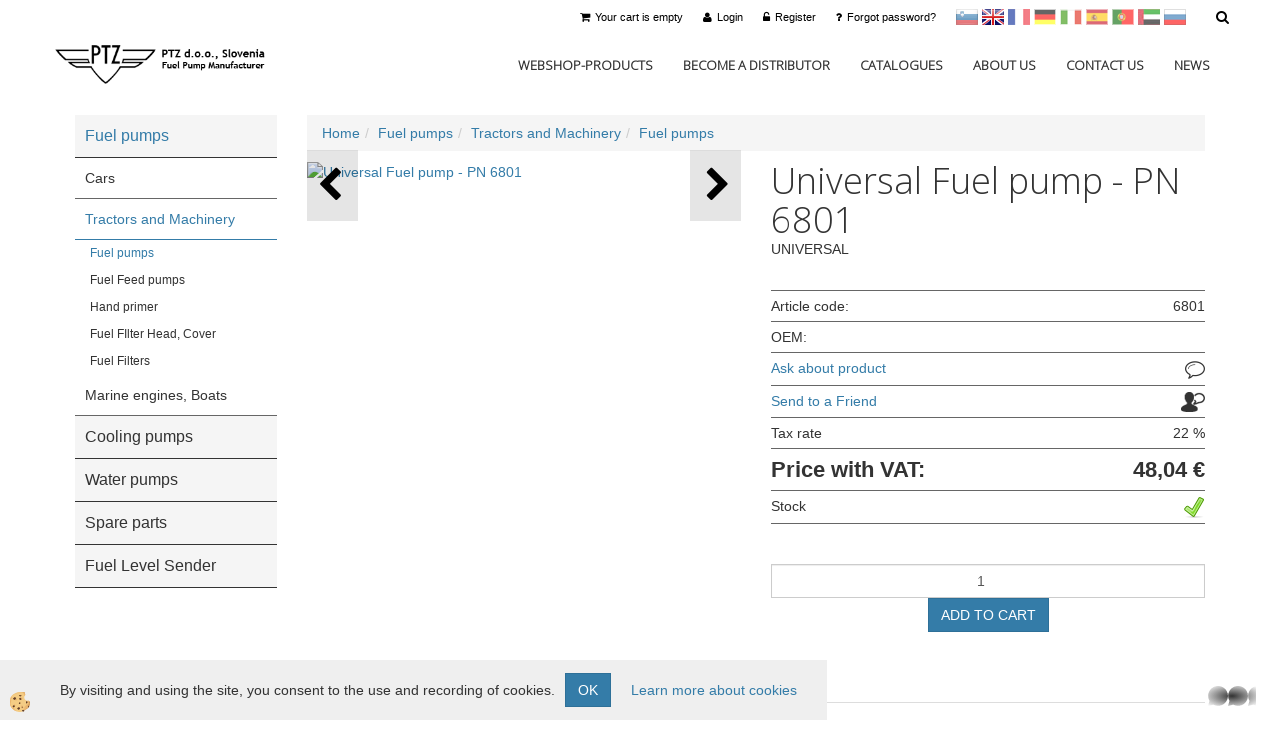

--- FILE ---
content_type: text/html
request_url: https://www.ptzfuelpump.com/fuel-pumps/electrical/tractors-machinery/pn-6801
body_size: 12488
content:
<!DOCTYPE html><html lang="en"><head><meta charset="utf-8"><title>Universal Fuel pump - PN 6801  - PTZ Online Store</title>
<meta name="description" content="Fuel pumps. Tractors and Machinery. Fuel pumps. Universal Fuel pump - PN 6801 . UNIVERSAL" />
<link rel="alternate" href="/sl/crpalke-goriva/elektricne/traktorji-in-stroji/pn-6801" hreflang="x-default" /><link rel="canonical" href="https://www.ptzfuelpump.com/fuel-pumps/electrical/tractors-machinery/pn-6801" />
<meta property="fb:app_id" content="855048921250159" />
<meta property="og:title" content="Universal Fuel pump - PN 6801" />
<meta property="og:image" content="https://www.ptzfuelpump.com/media/slikeIT/ni_slike.jpg" />
<meta property="og:type" content="product" />
<meta property="og:url" content="https://www.ptzfuelpump.com/fuel-pumps/electrical/tractors-machinery/pn-6801" />
<meta property="og:description" content="UNIVERSAL" />
<script type="text/javascript">document.addEventListener("DOMContentLoaded", function(event) {ExternalJSArtikelView(1940,13951,'en');});</script><meta name="viewport" content="width=device-width, initial-scale=1.0"><link rel="stylesheet" href="/skins/general.css"><link rel="stylesheet" href="/skins/body.css"><link rel="icon" href="/favicon.ico" /><script defer type="text/javascript" src="/js/all.js?5.702" onload="Initialize();"></script><script defer type="text/javascript" src="/js/js_swiper.js?5.702"></script><script defer type="text/javascript" src="/js/en/js_validation.js?5.702"></script><script defer type="text/javascript" src="/js/en/js_custom.js?5.702"></script><script type="text/javascript">
(function(w,d,s,l,i){w[l]=w[l]||[];w[l].push({'gtm.start': 
new Date().getTime(),event:'gtm.js'});var f=d.getElementsByTagName(s)[0], 
j=d.createElement(s),dl=l!='dataLayer'?'&l='+l:'';j.async=true;j.src=
'//www.googletagmanager.com/gtm.js?id='+i+dl;f.parentNode.insertBefore(j,f);
})(window,document,'script','dataLayer','GTM-NZTT85');
</script></head><body class="p-en  wsdetailart">
<noscript><iframe src="//www.googletagmanager.com/ns.html?id=GTM-NZTT85" height="0" width="0" style="display:none;visibility:hidden"></iframe></noscript><div id="boostpage"></div><div class="modal fade" id="elModal" tabindex="-1" role="dialog" aria-labelledby="elModal" aria-hidden="true"><div class="modal-dialog" id="elModalDialog"><div class="modal-content"><div class="modal-header" id="elModalHeaderId">vsebina glave</div><div class="modal-body" id="elModalBodyId">vsebina body</div><div class="modal-footer" id="elModalFooterId"></div></div></div></div><script></script><div id="fb-root"></div><script>console.log('Facebook social  = ok');window.fbAsyncInit = function() {
FB.init({appId      : '855048921250159',cookie     : true,  xfbml      : true,  version    : 'v6.0' });
};</script><section class="back_banner"><div class="back_banner_opacity"></div></section>
<div class="global_containter posebna">
        <div class="search" id="searchbox">
                <div class="container">
                    <div class="row">
                        <div class="searchbox"><form role="form" method="post" id="webshopsearchbox" action="/default.asp?mid=en&amp;pID=webshopsearch"><div class="input-group"><input class="form-control" type="text" name="txtsearchtext" id="txtsearchtext" value="" placeholder="Product Search"/><span class="input-group-btn"><button id="src_button" class="btn btn-default" type="submit"><i class="fa fa-search"></i><span>SEARCH</span></button></span></div></form></div>
                        <div class="closesearch"><a onclick="ToggleSearch();" id="showsearch"><i class="fa fa-times"></i></a></div>
                    </div>
                </div>
            </div>
            <section class="cart_container">
                <div class="container">
                    <div class="row">
                            <div class="ddsearch_icon"><a onclick="ToggleSearch();" id="showsearch"><i class="fa fa-search"></i></a></div>
                        <div class="cart_top"><div class="innerbox"><div class="carttop"> <div class="jeziki"><div class="lan_sl"><a href="/sl/crpalke-goriva/elektricne/traktorji-in-stroji/pn-6801">sl</a></div><div class="lan_a_en"><a href="/en">en</a></div><div class="lan_fr"><a href="/fr/les-pompe--lectriques/pn-6801">francoščina</a></div><div class="lan_hr"><a href="/hr">Hrvaščina</a></div><div class="lan_de"><a href="/de">Nemščina</a></div><div class="lan_it"><a href="/it">Italijanščina</a></div><div class="lan_es"><a href="/es">Španščina</a></div><div class="lan_pt"><a href="/pt">Portugal</a></div><div class="lan_ar"><a href="/ar">Arabščina</a></div><div class="lan_ru"><a href="/ru">Ruščina</a></div></div> <div class="kosaricaakcije"><div class="kosaricaakcije_prijavi"><a href="#" rel="nofollow" data-toggle="modal" data-target="#sheet" id="see"><i class="fa fa-user"></i><span>Login</span></a></div><div class="kosaricaakcije_registriraj"><a href="#" rel="nofollow" data-toggle="modal" data-target="#sheet2" id="see2"><i class="fa fa-unlock-alt"></i><span>Register</span></a></div><div class="kosaricaakcije_forgotpass"><a href="#" rel="nofollow" data-toggle="modal" data-target="#sheet3" id="see3"><i class="fa fa-question"></i><span>Forgot password?</span></a></div></div> <div class="stanjekosarice"><div id="cart_info"><div class="stanjekosarice_carticon"><a href="#" rel="nofollow" data-toggle="modal" data-target="#popupCart"><img src="/images/site/cart.png" alt="Vaša košarica" /></a></div><div class="stanjekosarice_stanje" id="sitecart_vasakosara"><a href="#" rel="nofollow" data-toggle="modal" data-target="#popupCart"><i class="fa fa-shopping-cart"></i><span>Your cart is empty</span></a></div></div></div> <div class="wishlist"></div> </div> <div class="modal fade" id="popupCart" tabindex="-1" role="dialog" aria-labelledby="popupCart" aria-hidden="true"><div class="modal-dialog">	<div class="modal-content">		<div class="modal-header"><button type="button" class="close" data-dismiss="modal" aria-hidden="true"><i class="fa fa-times"></i></button><div class="modal-title h4">Cart status</div></div>		<div class="modal-body">Your cart is empty</div>		<div class="modal-footer">			<button type="button" class="btn btn-default" data-dismiss="modal">Close cart</button>		</div>	</div></div></div> <div class="modal fade" id="sheet" tabindex="-1" role="dialog" aria-labelledby="sheet" aria-hidden="true">	<div class="modal-dialog">	 <div class="modal-content"> <form method="post" id="frmlogin" name="frmlogin" action="#">	  <div class="modal-header"><button type="button" class="close" data-dismiss="modal" aria-hidden="true"><i class="fa fa-times"></i></button><div  class="modal-title h4">Login to webshop</div></div> 	 <div class="modal-body">		  <div class="row loginmodal">			  <div class="carttop_inputs_medium"><div class="form-group"><input class="form-control" name="form_username" type="email" placeholder="Username:" /></div></div>		 		<div class="carttop_inputs_medium"><div class="form-group"><input class="form-control" name="form_password" type="password" placeholder="Password" /></div></div>			</div>		 </div>    <div class="modal-footer">			<button class="btn btn-primary" type="button" id="fbLogin">Facebook login</button><script>function statusChangeCallback(response) {console.log('statusChangeCallback');console.log(response);if (response.status === 'connected') {LoginInFBAPI();} else {console.log('Please log into this webpage.');}}function checkLoginState() {FB.getLoginStatus(function(response) { statusChangeCallback(response);});}function LoginInFBAPI() {console.log('Welcome!  Fetching your information.... ');FB.api('/me?fields=email,name,first_name,last_name', function(res){var name = res.name;var email = res.email;var first_name=res.first_name;var last_name=res.last_name;if (res.email!=''){setCookie('facebook-email', res.email, 1);}var fid = res.id;$.ajax({type: 'POST',url: '/ajax_fbreglogin.asp',async: false,data: {'name':name,'first_name':first_name, 'last_name':last_name,'email': email,'fid':fid},success: function(data){$('#fbLogin').hide();},complete: function() {window.location.reload();},error: function(xhr, textStatus, errorThrown) {console.log('ajax loading error...');return false;}});});}document.addEventListener('DOMContentLoaded', function(event){$('#fbLogin').on('click', function(){FB.getLoginStatus(function(response) { if (response.status === 'connected') {LoginInFBAPI();} else{FB.login(function(response) {LoginInFBAPI();}, {scope: 'public_profile,email'});}});});});</script>			<a href="#" rel="nofollow" data-toggle="modal" data-target="#sheet3" id="see3"><span>Forgot password?</span></a>     <button type="button" class="btn btn-default" data-dismiss="modal">Close</button>     <button type="submit" class="btn btn-primary">Login</button>    </div>	 </form>   </div>  </div> </div> <div class="modal fade" id="sheet2" tabindex="-1" role="dialog" aria-labelledby="sheet2" aria-hidden="true">	 <div class="modal-dialog">		<div class="modal-content">		 <div class="modal-header"><button type="button" class="close" data-dismiss="modal" aria-hidden="true"><i class="fa fa-times" ></i></button><div class="modal-title h4">Register</div>		<div class="modal-texttop"></div>		</div> 	 <div class="modal-body"><div id="skrijse"><ul class="nav nav-tabs">	<li class="active"><a href="#regfizicne" data-toggle="tab">REGISTER (individuals)</a></li>	<li><a href="#regpravne" data-toggle="tab">REGISTER (companies)</a></li></ul></div><div class="tab-content"> <div class="tab-pane active" id="regfizicne">		<form method="post" name="frmregfiz" id="frmregfiz" action="#">			<input type="hidden" name="partner" value="1" />			<input type="hidden" name="baza" value="gen060" />			<div class="row"><div class="carttop_maintitle"><p>Registration for individuals</p></div></div>			<div class="row loginmodal">				<div class="carttop_inputs_medium"><div class="form-group"><input class="form-control" autocomplete="email" type="text" name="form_email" value="" placeholder="Email:" /></div></div>				<div class="carttop_inputs_medium"><div class="form-group"><input class="form-control" autocomplete="email" type="text"  name="form_email2" value="" maxlength="50" placeholder="Repeat Email:" /></div></div>				<div class="carttop_inputs_medium"><div class="form-group"><input class="form-control" type="password" name="form_geslo"  maxlength="50" placeholder="Password:" /></div></div>				<div class="carttop_inputs_medium"><div class="form-group"><input class="form-control" type="password" name="form_geslo2" maxlength="50"  placeholder="Repeat password:" /></div></div>			</div>			<div class="row"><div class="carttop_maintitle"><p>Contact data</p></div></div>			<div class="row loginmodal">				<div class="carttop_inputs_xlarge"><div class="form-group" id="SelectCboxDrzFiz"></div></div>				<div class="carttop_inputs_medium"><div class="form-group"><input class="form-control" autocomplete="given-name" type="text" name="kime" value="" maxlength="50" placeholder="Name:" /></div></div>				<div class="carttop_inputs_medium"><div class="form-group"><input class="form-control" autocomplete="family-name" type="text" name="kpriimek" value="" maxlength="50" placeholder="Surname:" /></div></div>				<div class="carttop_inputs_large"><div class="form-group"><input class="form-control" autocomplete="street-address" type="text" name="knaslov" value="" maxlength="50" placeholder="Address:" /></div></div>				<div class="carttop_inputs_small"><div class="form-group"><input class="form-control" autocomplete="house-number" type="text" name="khs" value="" maxlength="10" placeholder="House no." /></div></div>				<div class="carttop_inputs_small"><div class="form-group"><input class="form-control" autocomplete="postal-code" onkeyup="FillPostName(this, $('#cboxRegFiz').val(),'kkrajfiz');" type="text"  name="kpostnast"  value="" placeholder="Zip code" /></div></div>				<div class="carttop_inputs_large"><div class="form-group"><input class="form-control" autocomplete="address-level2" type="text" name="kkraj" id="kkrajfiz" value="" maxlength="50" placeholder="ZIP Code / city:" /></div></div>				<div class="carttop_inputs_medium"><div class="form-group"><input class="form-control" autocomplete="tel" type="text" name="ktelefon" value="" maxlength="50" placeholder="Phone:"></div></div>				<div class="carttop_inputs_large"><div class="form-group"><input class="form-checkbox" type="checkbox" name="cboxGdprSpl"/>I agree with&nbsp;<a onclick="ShowModalPopup('/ajax_splosnipogoji.asp?mid=en','','elModal-lg OnTop');" title="terms">general terms and conditions</a></div></div>				<div class="carttop_inputs_large"><div class="form-group"><input class="form-checkbox" type="checkbox" name="cboxGdprSeg"/>I agree with the use of the data for the purpose of profiling / segmentation</div></div>			</div>   <div class="register_frmbtn"><div class="modal-textbottom"></div><button class="btn btn-primary" type="button" id="fbRegister">Facebook login</button><script>function statusChangeCallback(response) {console.log('statusChangeCallback');console.log(response);if (response.status === 'connected') {LoginInFBAPI();} else {console.log('Please log into this webpage.');}}function checkLoginState() {FB.getLoginStatus(function(response) { statusChangeCallback(response);});}function LoginInFBAPI() {console.log('Welcome!  Fetching your information.... ');FB.api('/me?fields=email,name,first_name,last_name', function(res){var name = res.name;var email = res.email;var first_name=res.first_name;var last_name=res.last_name;if (res.email!=''){setCookie('facebook-email', res.email, 1);}var fid = res.id;$.ajax({type: 'POST',url: '/ajax_fbreglogin.asp',async: false,data: {'name':name,'first_name':first_name, 'last_name':last_name,'email': email,'fid':fid},success: function(data){$('#fbRegister').hide();},complete: function() {window.location.reload();},error: function(xhr, textStatus, errorThrown) {console.log('ajax loading error...');return false;}});});}document.addEventListener('DOMContentLoaded', function(event){$('#fbRegister').on('click', function(){FB.getLoginStatus(function(response) { if (response.status === 'connected') {LoginInFBAPI();} else{FB.login(function(response) {LoginInFBAPI();}, {scope: 'public_profile,email'});}});});});</script>	<button type="button" class="btn btn-default" data-dismiss="modal">Close</button> <button type="submit" class="btn btn-primary">Register</button></div>		</form> </div><div class="tab-pane" id="regpravne">		<form name="frmregpra" id="frmregpra" method="post" action="#" novalidate="novalidate" >			<input type="hidden" name="partner" value="2" />			<input type="hidden" name="baza" value="gen060" />			<input type="hidden" id="taxvalid" name="taxvalid" value="false" />    		<div class="row"><div class="carttop_maintitle"><p>Registration for companies</p></div></div>			<div class="row loginmodal">    		<div class="carttop_inputs_medium"><div class="form-group"><input class="form-control" type="text" name="form_email" value="" maxlength="50" placeholder="Email:" /></div></div>    		<div class="carttop_inputs_medium"><div class="form-group"><input class="form-control" type="text" name="form_email2" value="" maxlength="50" placeholder="Repeat Email:" /></div></div>    		<div class="carttop_inputs_medium"><div class="form-group"><input class="form-control" type="password"  name="form_geslo" value="" maxlength="50" placeholder="Password:" /></div></div>    		<div class="carttop_inputs_medium"><div class="form-group"><input class="form-control" type="password"  name="form_geslo2" value="" maxlength="50" placeholder="Repeat password:" /></div></div>		</div>    		<div class="row"><div class="carttop_maintitle"><p>Company data</p></div></div>			<div class="row loginmodal"><div class="carttop_inputs_medium"><div class="form-group vatinput"><select id="vatnumberprefix" name="vatnumberprefix" class="vatpredpona"><option>AT</option><option>BE</option><option>BG</option><option>CY</option><option>CZ</option><option>DE</option><option>DK</option><option>EE</option><option>ES</option><option>FI</option><option>FR</option><option>GR</option><option>HR</option><option>HU</option><option>IE</option><option>IT</option><option>LT</option><option>LU</option><option>LV</option><option>MT</option><option>NL</option><option>PL</option><option>PT</option><option>RO</option><option>SE</option><option>SI</option><option>SK</option></select><input class="form-control" type="text" name="form_davcna" id="vatnumber" value="" maxlength="20" placeholder="VAT number:" /></div></div>				<div class="carttop_inputs_small"><div class="form-group"><button id="vatbuttoncheckerreg" type="button" onclick="CheckVatNumberReg('VALID','NOT VALID', 'True');" class="btn btn-default">Preveri</button></div></div>				<div class="carttop_inputs_small"><div class="form-group" id="tax_response"></div></div>    		<div class="carttop_inputs_large"><div class="form-group"><input class="form-control" type="text" name="form_podjetje" value="" maxlength="52" placeholder="Company name:" /></div></div>    		<div class="carttop_inputs_large"><div class="form-group"><input class="form-control" type="text" name="form_naslov" value="" maxlength="100" placeholder="Address:" /></div></div>				<div class="carttop_inputs_small"><div class="form-group"><input class="form-control" autocomplete="house-number" type="text" name="form_hs" value="" maxlength="10" placeholder="House no." /></div></div>    		<div class="carttop_inputs_small"><div class="form-group"><input class="form-control" type="text" name="form_postnast"  value="" placeholder="Zip code" /></div></div>			<div class="carttop_inputs_large"><div class="form-group"><input class="form-control" type="text" name="form_kraj" value="" maxlength="50" placeholder="ZIP Code / city:" /></div></div>		</div>    		<div class="row"><div class="carttop_maintitle"><p>Contact data</p></div></div>			<div class="row loginmodal">				<div class="carttop_inputs_xlarge"><div class="form-group" id="SelectCboxDrzPra"></div></div>				<div class="carttop_inputs_medium"><div class="form-group"><input class="form-control" type="text" name="kime" value="" maxlength="50" placeholder="Name:" /></div></div>				<div class="carttop_inputs_medium"><div class="form-group"><input class="form-control" type="text" name="kpriimek" value="" maxlength="50" placeholder="Surname:" /></div></div>				<div class="carttop_inputs_large"><div class="form-group"><input class="form-control" type="text" name="knaslov" value="" maxlength="50" placeholder="Address:" /></div></div>				<div class="carttop_inputs_small"><div class="form-group"><input class="form-control" autocomplete="house-number" type="text" name="khs" value="" maxlength="10" placeholder="House no." /></div></div>				<div class="carttop_inputs_small"><div class="form-group"><input class="form-control" type="text" onkeyup="FillPostName(this, $('#cboxRegPra').val(),'kkrajpra');" name="kpostnast" value="" placeholder="Zip code" /></div></div>				<div class="carttop_inputs_large"><div class="form-group"><input class="form-control" type="text" name="kkraj" id="kkrajpra" value="" maxlength="50" placeholder="ZIP Code / city:" /></div></div>				<div class="carttop_inputs_medium"><div class="form-group"><input class="form-control" type="text" name="ktelefon" value="" maxlength="50" placeholder="Phone:"></div></div>				<div class="carttop_inputs_large"><div class="form-group"><input class="form-checkbox" type="checkbox" name="cboxGdprSpl"/>I agree with&nbsp;<a onclick="ShowModalPopup('/ajax_splosnipogoji.asp?mid=en','','elModal-lg OnTop');" title="terms">general terms and conditions</a></div></div>				<div class="carttop_inputs_large"><div class="form-group"><input class="form-checkbox" type="checkbox" name="cboxGdprSeg"/>I agree with the use of the data for the purpose of profiling / segmentation</div></div>		</div>   <div class="register_frmbtn">	<button type="button" class="btn btn-default" data-dismiss="modal">Close</button> <button type="submit" class="btn btn-primary">Register</button></div>		</form></div></div></div></div></div></div><div class="modal fade" id="sheet3" tabindex="-1" role="dialog" aria-labelledby="sheet3" aria-hidden="true">		<form method="post" id="frmforgotpass" name="frmforgotpass">		<input type="hidden" name="tokenforgotpass" value="726892774"/>		<div class="modal-dialog">			<div class="modal-content">				<div class="modal-header"><button type="button" class="close" data-dismiss="modal" aria-hidden="true"><i class="fa fa-times"></i></button><div class="modal-title h4">Forgot password?</div></div> 			<div class="modal-body">						<div class="row loginmodal"><div class="carttop_inputs_xlarge"><div class="form-group"><input class="form-control" name="form_forgotemail" id="form_forgotemail" type="email" placeholder="Email:"></div></div></div>						<div class="divSuccess" id="divSuccess"></div>				</div>      <div class="modal-footer">        <button type="button" class="btn btn-default" data-dismiss="modal">Close</button>        <button type="submit" class="btn btn-primary">Send me new password</button>      </div>    </div>  </div>	</form></div><script type="text/javascript">document.addEventListener("DOMContentLoaded", function(event) { LoadDrzave('en');$('#sheet2').on('show.bs.modal', function (e){$('#frmregfiz').bootstrapValidator({message: 'Field required',feedbackIcons: {valid: 'fa fa-check', invalid: 'fa fa-times', validating: 'fa fa-refresh'},submitHandler: function(validator, form, submitButton) {RegisterUser(form, 'en', validator);},fields: { form_email: {validators: {notEmpty: {message: 'Field required'},emailAddress: {message: 'Please enter valid E-mail'},stringLength: { min: 0, message: 'A User with Email already exists'},}},form_email2: {validators: {notEmpty: {message: 'Field required'},identical:{field:'form_email',message:'Email addresses do not match'},stringLength: { min: 0, message: 'Email addresses do not match'},}},form_geslo: {validators: {notEmpty: {message: 'Field required'},stringLength: { min: 6,max: 30, message: 'field requires 6 characters'},}},form_geslo2: {validators: {notEmpty: {message: 'Field required'},identical:{field:'form_geslo',message:'Passwords do not match'},}},kime: {validators: {notEmpty: {message: 'Field required'},stringLength: { min: 2, max:50, message: 'field requires 2 characters'},}},kpriimek: {validators: {notEmpty: {message: 'Field required'},stringLength: { min: 3, max:50, message: 'field requires 5 characters'},}},ktelefon: {validators: {notEmpty: {message: 'Field required'},stringLength: { min: 9, max:20, message: 'field requires 9 characters'},}},knaslov: {validators: {notEmpty: {message: 'Field required'},stringLength: { min: 3, max:50, message: 'field requires 5 characters'},}},khs: {validators: {notEmpty: {message: 'Field required'},stringLength: { min: 1, max:10, message: 'field requires 5 characters'},}},kpostnast: {validators: {notEmpty: {message: 'Field required'},}},kkraj: {validators: {notEmpty: {message: 'Field required'},stringLength: { min: 2, max:50, message: 'field requires 2 characters'},}},cboxGdprSpl: {validators: {notEmpty: {message: 'Field required'},}},}});});$('#sheet2').on('show.bs.modal', function (e){$('#frmregpra').bootstrapValidator({message: 'Field required',feedbackIcons: {valid: 'fa fa-check', invalid: 'fa fa-times', validating: 'fa fa-refresh'},submitHandler: function(validator, form, submitButton) {RegisterUser(form, 'en', validator);},fields: { form_email: {validators: {notEmpty: {message: 'Field required'},emailAddress: {message: 'Please enter valid E-mail'},stringLength: { min: 0, message: 'A User with Email already exists'},}},form_email2: {validators: {identical:{field:'form_email', message:'Please enter valid E-mail'},stringLength: { min: 0, message: 'Email addresses do not match'},}},form_geslo: {validators: {notEmpty: {message: 'Field required'},stringLength: { min: 6,max: 30, message: 'field requires 6 characters'},}},form_geslo2: {validators: {notEmpty: {message: 'Field required'},identical:{field:'form_geslo',message:'Passwords do not match'},}},form_davcna: {validators: {notEmpty: {message: 'Field required'},}},form_ddvDa: {validators: {notEmpty: {message: 'Field required'},}},form_podjetje: {validators: {notEmpty: {message: 'Field required'},stringLength: { min: 4, max:50, message: 'field requires 5 characters'},}},form_naslov: {validators: {notEmpty: {message: 'Field required'},stringLength: { min: 4, max:50, message: 'field requires 5 characters'},}},form_hs: {validators: {notEmpty: {message: 'Field required'},stringLength: { min: 1, max:10, message: 'field requires 5 characters'},}},form_postnast: {validators: {notEmpty: {message: 'Field required'},}},form_kraj: {validators: {notEmpty: {message: 'Field required'},stringLength: { min: 2, max:50, message: 'field requires 2 characters'},}},kime: {validators: {notEmpty: {message: 'Field required'},stringLength: { min: 2, max:50, message: 'field requires 2 characters'},}},kpriimek: {validators: {notEmpty: {message: 'Field required'},stringLength: { min: 2, max:50, message: 'field requires 2 characters'},}},ktelefon: {validators: {notEmpty: {message: 'Field required'},stringLength: { min: 9, max:20, message: 'field requires 9 characters'},}},knaslov: {validators: {notEmpty: {message: 'Field required'},stringLength: { min: 3, max:50, message: 'field requires 5 characters'},}},khs: {validators: {notEmpty: {message: 'Field required'},stringLength: { min: 1, max:10, message: 'field requires 5 characters'},}},kpostnast: {validators: {notEmpty: {message: 'Field required'},}},kkraj: {validators: {notEmpty: {message: 'Field required'},stringLength: { min: 2, max:50, message: 'field requires 2 characters'},}},cboxGdprSpl: {validators: {notEmpty: {message: 'Field required'},}},}});});$('#sheet3').on('show.bs.modal', function (e){$('#frmforgotpass').bootstrapValidator({message: 'Field required',feedbackIcons: {valid: 'fa fa-unlock', invalid: 'fa fa-times', validating: 'fa fa-refresh'},submitHandler: function(validator, form, submitButton) {ForgetPassword(form, validator);},
fields: { form_forgotemail: {validators: {notEmpty: {message: 'Field required'},emailAddress: {message: 'Please enter valid E-mail'},stringLength: { min: 0, message: 'A user with email address does not exist'},}},}});});$('#sheet').on('show.bs.modal', function (e){$('#frmlogin').bootstrapValidator({live: 'disabled',message: 'Field required',feedbackIcons: {valid: 'fa fa-unlock', invalid: 'fa fa-times', validating: 'fa fa-refresh'},submitHandler: function(validator, form, submitButton) {LoginAuth(form, validator);},fields: { form_username: { validators: {notEmpty: {message: 'Field required'},stringLength: {min: 4,message: 'Field required'},}},form_password: {validators: {notEmpty: {message: 'Field required'},stringLength: {min: 1,message: 'Password is not correct'},}}}});}); });</script> <script>document.addEventListener('DOMContentLoaded', function(event){
(function(d, s, id) {
var js, fjs = d.getElementsByTagName(s)[0];if (d.getElementById(id)) return;js = d.createElement(s); js.id = id;js.src = "//connect.facebook.net/en_US/sdk.js";fjs.parentNode.insertBefore(js, fjs);}(document, 'script', 'facebook-jssdk'));
});</script></div></div>
                    </div>
                </div>
            </section>
            <header>
                <div class="container">
                    <div class="row">
                        <div class="logo"><div class="innerbox"><a href="/en" ><img src="/images/site/en/logo.png" alt="PTZ Fuel Pumps" title="PTZ Fuel Pumps" /></a></div></div>
                        <nav><div class="navbar-collapse collapse"><ul class="nav navbar-nav"><li id="xxwebshop1" class=""><a  href="/en/web-shop">WebShop-Products</a></li><li id="xxdistributor" class=""><a  href="/en/distributors">Become a Distributor</a></li><li id="xxcatalogues" class=""><a  href="/en/catalogues">Catalogues</a></li><li id="xxhomepage1" class=""><a  href="/en/about-us">About us</a></li><li id="xxcontactus" class=""><a  href="/en/contact">Contact us</a></li><li id="xxnews" class=""><a  href="/en/news">News</a></li><script type="text/javascript">document.addEventListener("DOMContentLoaded", function(event) { });</script></ul></div></nav>
                    </div>
                </div>
            </header>
            <div class="mobile_cart_container visible-xs">
    <div class="container">
        <div class="row">
            <div class="mobilecartbox">
                <div class="mobile_cart_menushop"><a onclick="ToggleMenu();" id="showLeft"><i class="fa fa-angle-right"></i> Filter products</a></div>
                <div class="mobile_cart_menu"><a data-toggle="collapse" data-target=".navbar-collapse"><i class="fa fa-bars"></i> Menu</a></div>
                <div class="mobile_cart_cart"><a data-toggle="modal" data-target="#popupCart"><i class="fa fa-shopping-cart"></i> Cart</a></div>
            </div>
        </div>
    </div>
</div>
<section class="mainbanner"></section>
<section class="maincontent">
    <div class="container">
    	<div class="row">
            <div class="maincontentbox">
                    <div class="innerbox">
                        <div class="row">
                            <div class="mainleft" id="LeftMenu">
                                <div class="closeleftmenu"><div class="row"><a onclick="ToggleMenu();"><i class="fa fa-arrow-circle-left"></i> Close</a></div></div>
                                <div class="seknavi"></div>
                                <div><div class="naviit_menu"><div id="navi_it" class="navi_it arrowlistmenu"><ul><li name="navi3942" id="navi3942" class="submenu"><a href="#"><span>Fuel pumps</span></a><ul><li name="navi3813" id="navi3813" class="sekundarna"><a href="/en/fuel-pumps/mechanical/cars">Cars</a><ul><li name="navi3814" style="display:none;" id="navi3814"  class="terciarna"><a href=" /default.asp?mid=en&pid=modul_it&wid=3814">Cars</a></li></ul></li><li name="navi3815" id="navi3815" class="submenu2 sekundarna"><a href="/en/fuel-pumps/mechanical/tractors-machinery">Tractors and Machinery</a><ul><li name="navi3816" id="navi3816"  class="terciarna"><a href=" /en/fuel-pumps/mechanical/tractors-machinery/fuel-pumps">Fuel pumps</a></li><li name="navi3829" id="navi3829"  class="terciarna"><a href=" /en/fuel-pumps/mechanical/tractors-machinery/fuel-feed-pumps">Fuel Feed pumps</a></li><li name="navi3830" id="navi3830"  class="terciarna"><a href=" /en/fuel-pumps/mechanical/tractors-machinery/hand-primer">Hand primer</a></li><li name="navi3831" id="navi3831"  class="terciarna"><a href=" /en/fuel-pumps/mechanical/tractors-machinery/filter-cover">Fuel FIlter Head, Cover</a></li><li name="navi3840" id="navi3840"  class="terciarna"><a href=" /en/fuel-pumps/mechanical/tractors-machinery/fuel-filters">Fuel Filters</a></li></ul></li><li name="navi3853" id="navi3853" class="sekundarna"><a href="/en/fuel-pumps/mechanical/marine-engines-boats">Marine engines, Boats</a><ul><li name="navi3854" style="display:none;" id="navi3854"  class="terciarna"><a href=" /default.asp?mid=en&pid=modul_it&wid=3854">Marine engines, Boats</a></li></ul></li></ul></li></ul><ul><li name="navi3938" id="navi3938"><a href="/en/cooling-pumps"><span>Cooling pumps</span></a><ul><li style="display:none;" name="navi3939" id="navi3939" class="sekundarna"><a href="/default.asp?mid=en&pid=modul_it&wid=3939"></a><ul><li name="navi3940" style="display:none;" id="navi3940"  class="terciarna"><a href=" /default.asp?mid=en&pid=modul_it&wid=3940"></a></li></ul></li></ul></li></ul><ul><li name="navi3832" id="navi3832"><a href="/en/water-pumps"><span>Water pumps</span></a><ul><li style="display:none;" name="navi3833" id="navi3833" class="sekundarna"><a href="/waterpumps">Water pumps</a><ul><li name="navi3834" style="display:none;" id="navi3834"  class="terciarna"><a href=" /default.asp?mid=en&pid=modul_it&wid=3834">Water pumps</a></li></ul></li></ul></li></ul><ul><li name="navi3817" id="navi3817"><a href="/en/spare-parts"><span>Spare parts</span></a><ul><li style="display:none;" name="navi3838" id="navi3838" class="sekundarna"><a href="/default.asp?mid=en&pid=modul_it&wid=3838">Spare parts</a><ul><li name="navi3839" style="display:none;" id="navi3839"  class="terciarna"><a href=" /default.asp?mid=en&pid=modul_it&wid=3839">Spare parts</a></li></ul></li></ul></li></ul><ul><li name="navi3935" id="navi3935"><a href="/en/fuel-level-senders"><span>Fuel Level Sender</span></a><ul><li style="display:none;" name="navi3936" id="navi3936" class="sekundarna"><a href="/default.asp?mid=en&pid=modul_it&wid=3936">Fuel Level Sender</a><ul><li name="navi3937" style="display:none;" id="navi3937"  class="terciarna"><a href=" /default.asp?mid=en&pid=modul_it&wid=3937">Fuel Level Sender</a></li></ul></li></ul></li></ul></div></div><script type="text/javascript">document.addEventListener('DOMContentLoaded', function(event) {var parentTag = $('li[name="navi3816"]').parent();$('li[name="navi3816"]').addClass('active open');if (parentTag.get(0)!=null){while(parentTag.get(0).tagName!='DIV'){if (parentTag.get(0).tagName=='LI'){parentTag.addClass('active open');}parentTag = parentTag.parent();}}});</script></div>
                                <div class="leftbox2"></div>
                                <div class="leftbox3"></div>
                            </div>	
                            <div class="mainright"><div class="innerbox" id="mainajax"><ol class="breadcrumb"><li><a href="/en">Home</a></li><li><a href="/en/fuel-pumps">Fuel pumps</a></li><li><a href="/en/fuel-pumps/mechanical/tractors-machinery">Tractors and Machinery</a></li><li><a href="/en/fuel-pumps/mechanical/tractors-machinery/fuel-pumps">Fuel pumps</a></li></ol><div class="detail_izdelka row"><div class="detail_topleft"><div class="innerbox"><div id="primarnaslika"><div class="da-swiper-top"><div class="swiper-container" id="swajp-obj-artslika"><div class="swiper-wrapper"><div class="swiper-slide" id="swajp-artslika-1"><div class="detail_slika"><a title="Universal Fuel pump - PN 6801 "><img src="/media/SlikeIT/ni_slike.jpg" alt="Universal Fuel pump - PN 6801 " /></a></div></div></div></div><div class="swiper-button-next" id="swajp-next-artslika"></div><div class="swiper-button-prev" id="swajp-prev-artslika"></div></div><div class="swiper-thumbs"><div class="swiper-container" id="swajp-pag-artslika"><div class="swiper-wrapper"></div></div></div>	<script type="text/javascript">document.addEventListener('DOMContentLoaded', function(event){ var oThumbsSlider = new Swiper('#swajp-pag-artslika', {spaceBetween:10, slidesPerView: 4, watchSlidesVisibility: true, watchSlidesProgress:true}); var galleryTop = new Swiper('#swajp-obj-artslika', {spaceBetween: 10, loop:true, navigation:{nextEl: '#swajp-next-artslika', prevEl: '#swajp-prev-artslika'}, thumbs: {swiper: oThumbsSlider}});galleryTop.on('click', function () {ShowModalPopup('/ajax_getArtikelPict.asp?mid=en&ArtikelID=1940&OpcijaID=13951&realindex=' + galleryTop.realIndex + '','','modal-lg');	});});</script></div></div></div><div class="detail_topright"><div class="innerbox"><div class="detail_naziv"><h1>Universal Fuel pump - PN 6801 </h1></div><div class="detail_kropis">UNIVERSAL</div><div class="detail_social"><div class="detail_facebook"><script>document.addEventListener("DOMContentLoaded", function(event) { window.fbAsyncInit = function() {
FB.init({appId      : '855048921250159',cookie     : true,  xfbml      : true,  version    : 'v2.10' });
};
});</script><div class="fb-like" data-href="https://www.ptzfuelpump.com/fuel-pumps/electrical/tractors-machinery/pn-6801" data-layout="button_count" data-show-faces="false" data-send="false"></div><div class="fb-share-button" data-href="https://www.ptzfuelpump.com/fuel-pumps/electrical/tractors-machinery/pn-6801" data-layout="button_count"></div></div></div><div class="detail_sifra" id="divSifraID"><div class="detail_sifra_opis">Article code:</div><div class="detail_sifra_value">6801</div></div><div class="detail_sifra" id="divOEMID"><div class="detail_sifra_opis">OEM:</div><div class="detail_sifra_value"></div></div><div id="opt_askabout"><div id="vprasanje_poslano" class="detail_sifra"><div class="detail_vprasanje_opis"><a href="javascript:VprasajPoIzdelku(1940,13951,'en');">Ask about product</a></div><div class="detail_vprasanje_value"><img onclick="VprasajPoIzdelku(1940,13951,'en');" src="/images/site/vprasanje.png" alt="Ask about product"/></div></div><div id="idVprasanje"></div></div><div id="opt_posljiprijatelju"><div id="prijatelj_poslano" class="detail_sifra"><div class="detail_vprasanje_opis"><a href="javascript:Send2Friend(1940,13951,'en');">Send to a Friend</a></div><div class="detail_vprasanje_value"><img onclick="Send2Friend(1940,13951,'en');" src="/images/site/posljiprijatelju.png" alt="Send to a Friend"/></div></div><div id="idPosljiPrijatelju"></div></div><div class="detail_popust"><div class="detail_popust_opis">Tax rate</div><div class="detail_popust_value">22 %</div></div><div class="detail_cena"><div class="detail_cena_opis">Price with VAT:</div><div class="detail_cena_value">48,04&nbsp;€</div></div><div class="detail_cena" id="cenawithoptionals"></div><div class="cadetailbox cd13951"></div><script>document.addEventListener("DOMContentLoaded", function(event) { TillMidnight('13951', 5, 'en'); });</script><input type="hidden" id="seloptionid" value="13951"/><div id="divZalogaID" class="detail_zaloga"><div class="detail_zaloga_opis">Stock</div><div class="detail_zaloga_value"><img src="/images/site/zaloga-da.png" alt="Na zalogi" /></div></div><div id="divDobavaID" class="detail_sifra"></div><div id="divDostavaID" class="ddelivery"></div><div id="divLeanPay" class="lp-cutprice"></div><div id="detail_btnkosarica0"><div class="detail_btnkosarica"><div class="detail_kolicina"><input onkeypress="return isNumberKey(event);" min="0" pattern="\d*" maxlength="3" type="number" class="form-control" name="kolicina13951" id="kolicina13951" value="1"></div><a href="#" id="gumb_v_kosarico" class="btn btn-primary" onclick="Add2MyCartO(1940,13951,'en',726892774);">ADD TO CART</a><script type="text/javascript">document.addEventListener("DOMContentLoaded", function(event) {$('#gumb_v_kosarico').on('click', function() 
{ 
ga('send', 'event', 'button', 'click', 'AddToCart');
});
});</script></div></div><div id="divSeznamZelja" class="detail_sz"></div></div></div><div class="detail_bottom"><div class="innerbox"><div class="podrobno_podrobniopis"><p>UNIVERSAL&nbsp; fuel pump</p></div><div class="zavihki"><ul class="nav nav-tabs" role="tablist"></ul><div class="tab-content"></div></div></div></div></div></div></div>
                        </div>
                    </div>
                </div>
            </div>
    	</div>
    </section></div>

<footer>
	<div class="container">
    	<div class="row">
            <div class="foot_top"><div class="innerbox"></div></div>
            <div class="foot1"><div class="innerbox"></div></div>
            <div class="foot2"><div class="innerbox"><div class="row"><div class="primaryfoot"><div class="innerbox"><ul><li><a href="/en/web-shop">WebShop-Products</a></li><li><a href="/en/distributors">Become a Distributor</a></li><li><a href="/en/products">About products</a></li><li><a href="/en/catalogues">Catalogues</a></li><li><a href="/en/about-us">About us</a></li><li><a href="/en/terms-and-conditions">Terms and conditions</a></li><li><a href="/en/contact">Contact us</a></li><li><a href="/en/faq">FAQ</a></li><li><a href="/en/machinery">Machinery Fleet</a></li><li><a href="/en/about-us/sigurno-st-doo">Our Partnership with SIGURNO-ST D.O.O.</a></li></ul></div></div></div><div class="row"><div class="elsocial"><div class="innerbox"><div class="eltwit"><a href="https://twitter.com/share" class="twitter-share-button" data-dnt="true"></a></div><div class="elface"><div class="fb-like" data-href="https://www.facebook.com/FuelPumpsPTZ/" data-send="false" data-layout="button_count" data-show-faces="false"></div></div><div class="ellinked"></div></div></div></div></div></div>
            <div class="foot3"><div class="innerbox"><div class="row"><div class="footpodatki"><div class="innerbox">PTZ d.o.o., Podhosta 12A 8350 Dolenjske Toplice <b>T:</b> 07 33 46 525, <b>F:</b> 07 33 46 521 <b>E:</b> <a href="mailto:eshop@ptz.si">eshop@ptz.si</a></div></div></div></div></div>
            <div class="foot4"><div class="innerbox"><p><img alt="PTZ Fuel pumps Logo" src="/media/vsebine/logo-bel.png" /></p>
</div></div>
	    </div>
    </div>
</footer>
<div class="footauthors">
	<div class="container">
    	<div class="row">
            <div class="innerbox">
                <div class="element1"><a href="http://www.element.si" title="Izdelava spletne trgovine" target="_blank">Izdelava spletne trgovine</a></div>
                <div class="element2"><a href="http://www.elshop.si" title="Izdelava spletne trgovine" target="_blank"><img src="/images/site/elshop.png" title="Izdelava spletne trgovine" alt="Izdelava spletne trgovine"></a></div>
                
                
                
            </div>
	    </div>
</div>
</div>



<div class="cookiespane" id="cookiespane"><div class="cookies_fade" onclick="ToggleCookies();"></div><div class="cookies_content"><div class="closecookies"><a onclick="ToggleCookies();"><i class="fa fa-close"></i></a></div><div class="cookierules"><div class="cookierule">Cookie - Analitics</div><div class="cookieonoff"><label class="switch"><input id="cc_anali" onchange="ChangeCookieSetting(this);" type="checkbox"><span class="slider round"></span></label></div><div class="cookierulelong">They are used to record the website's obscurity analysis and provide us with data to provide a better user experience.</div></div><div class="cookierules"><div class="cookierule">Cookie - social</div><div class="cookieonoff"><label class="switch"><input id="cc_social" onchange="ChangeCookieSetting(this);" type="checkbox"><span class="slider round"></span></label></div><div class="cookierulelong">Cookies required for plug-ins for sharing content from social media sites.</div></div><div class="cookierules"><div class="cookierule">Cookie - chat</div><div class="cookieonoff"><label class="switch"><input id="cc_chat" onchange="ChangeCookieSetting(this);" type="checkbox"><span class="slider round"></span></label></div><div class="cookierulelong">Cookies allow you to sign up, contact and communicate through the communication plug-in on the page.</div></div><div class="cookierules"><div class="cookierule">Cookie - marketing</div><div class="cookieonoff"><label class="switch"><input id="cc_adwords" onchange="ChangeCookieSetting(this);" type="checkbox"><span class="slider round"></span></label></div><div class="cookierulelong">They target targeted advertising based on past user's activity on other sites.</div></div><div><a onclick="ToggleCookies();ShowModalPopup('/ajax_cookieLaw.asp?mid=en','','elModal-lg OnTop');" title="Cookies">What are cookies?</a></div><div class="closecookiesbig"><a onclick="ToggleCookies();"><i class="fa fa-close"></i></a></div><div class="confirmcookiesall"><a class="btn btn-primary" onclick="AcceptAllCookies();ToggleCookies();">Accept all</a></div></div><div class="showcookies"><a onclick="ToggleCookies();"></a></div><div class="showcookiesbar" id="showcookiesbar">By visiting and using the site, you consent to the use and recording of cookies.<a class="btn btn-primary" href="javascript:AcceptAllCookies();">OK</a> <a href="javascript:$('#showcookiesbar').hide('slow');ToggleCookies();">Learn more about cookies</a></div></div><script>function getCookie(cname) {var name = cname + "=";var decodedCookie = decodeURIComponent(document.cookie);var ca = decodedCookie.split(';');for(var i = 0; i <ca.length; i++) {var c = ca[i];while (c.charAt(0) == ' ') {c = c.substring(1);} if (c.indexOf(name) == 0) {return c.substring(name.length, c.length);}}return "";}if (getCookie('cc_anali')=='true'){document.getElementById('cc_anali').checked = true;}else{document.getElementById('cc_anali').checked = false;}if (getCookie('cc_social')=='true'){document.getElementById('cc_social').checked = true;}else{document.getElementById('cc_social').checked = false;}if (getCookie('cc_chat')=='true'){document.getElementById('cc_chat').checked = true;}else{document.getElementById('cc_chat').checked = false;}if (getCookie('cc_adwords')=='true'){document.getElementById('cc_adwords').checked = true;}else{document.getElementById('cc_adwords').checked = false;}if (getCookie('cc_adwords')=='' && getCookie('cc_anali')=='' && getCookie('cc_social')=='' && getCookie('cc_chat')==''){document.addEventListener("DOMContentLoaded", function(event) {});}function AcceptAllCookies(){$('#cc_adwords').prop('checked', true);$('#cc_anali').prop('checked', true);$('#cc_social').prop('checked', true);$('#cc_chat').prop('checked', true);ChangeCookieSetting(document.getElementById('cc_adwords'));ChangeCookieSetting(document.getElementById('cc_chat'));ChangeCookieSetting(document.getElementById('cc_anali'));ChangeCookieSetting(document.getElementById('cc_social'));$('#showcookiesbar').hide('slow');}function ChangeCookieSetting(obj){var oDur=1;if ($('#' + obj.id).prop('checked')==true){oDur=30;if (obj.id=='cc_anali'){gtag('consent','update', {'analytics_storage':'granted'});}if (obj.id=='cc_chat'){gtag('consent','update', {'functionality_storage':'granted'});}if (obj.id=='cc_adwords'){gtag('consent','update', {'ad_personalization':'granted','ad_storage':'granted','ad_user_data':'granted','personalization_storage':'granted'});}}else{if (obj.id=='cc_anali'){gtag('consent','update', {'analytics_storage':'denied'});}if (obj.id=='cc_chat'){gtag('consent','update', {'functionality_storage':'denied'});}if (obj.id=='cc_adwords'){gtag('consent','update', {'ad_personalization':'denied','ad_storage':'denied','ad_user_data':'denied','personalization_storage':'denied'});}}setCookie(obj.id, $('#' + obj.id).prop('checked'),oDur);}</script><script>(function(i,s,o,g,r,a,m){i['GoogleAnalyticsObject']=r;i[r]=i[r]||function(){
 (i[r].q=i[r].q||[]).push(arguments)},i[r].l=1*new Date();a=s.createElement(o),
 m=s.getElementsByTagName(o)[0];a.async=1;a.src=g;m.parentNode.insertBefore(a,m) 
 })(window,document,'script','//www.google-analytics.com/analytics.js','ga');
function getCookie(cname) 
{ var name = cname + "="; var ca = document.cookie.split(';'); for(var i=0; i<ca.length; i++) { var c = ca[i]; while (c.charAt(0)==' ') c = c.substring(1); if (c.indexOf(name) == 0) return c.substring(name.length, c.length); }
return '';}
function Initialize(){}</script><noscript><img height="1" width="1" alt="" style="display:none" src="https://www.facebook.com/tr?id=&amp;ev=PageView&amp;noscript=1" /></noscript></body></html>

--- FILE ---
content_type: text/html; Charset=utf-8
request_url: https://www.ptzfuelpump.com/ajax_getDrzave.asp?mid=en
body_size: 1787
content:
<select class="form-control" name="cboxDrzava" id="cboxRegFiz" > <option value="99">Albania</option> <option value="102">Andorra</option> <option value="10">Austria</option> <option value="11">Belgium</option> <option value="121">Bosnia and Herzegovina</option> <option value="12">Bulgaria</option> <option value="148">Croatia </option> <option value="14">Cyprus</option> <option value="13">Czech Republic</option> <option value="15">Denmark</option> <option value="16">Estonia</option> <option value="17">Finland</option> <option value="18">France</option> <option value="27">Germany</option> <option value="19">Greece</option> <option value="25">Hungary</option> <option value="182">Iceland</option> <option value="20">Ireland</option> <option value="21">Italy</option> <option value="22">Latvia</option> <option value="23">Lithuania</option> <option value="24">Luxembourg</option> <option value="207">Macedonia</option> <option value="26">Malta</option> <option value="221">Monaco</option> <option value="28">Netherlands</option> <option value="309">Norway</option> <option value="29">Poland</option> <option value="30">Portugal</option> <option value="31">Romania</option> <option value="306">Serbia</option> <option value="32">Slovakia</option> <option value="1">Slovenia</option> <option value="33">Spain</option> <option value="34">Sweden</option> <option value="277">Switzerland</option> <option value="293">Ukraine</option> <option selected value="35">United Kingdom</option> <option value="39">US - Alabama</option> <option value="40">US - Alaska</option> <option value="41">US - Arizona</option> <option value="42">US - Arkansas</option> <option value="43">US - California</option> <option value="44">US - Colorado</option> <option value="45">US - Connecticut</option> <option value="46">US - D.C.</option> <option value="47">US - Delaware</option> <option value="48">US - Florida</option> <option value="49">US - Georgia</option> <option value="50">US - Hawaii</option> <option value="51">US - Idaho</option> <option value="52">US - Illinois</option> <option value="53">US - Indiana</option> <option value="54">US - Iowa</option> <option value="55">US - Kansas</option> <option value="56">US - Kentucky</option> <option value="57">US - Louisiana</option> <option value="58">US - Maine</option> <option value="59">US - Maryland</option> <option value="60">US - Massachusetts</option> <option value="61">US - Michigan</option> <option value="62">US - Minnesota</option> <option value="63">US - Mississippi</option> <option value="64">US - Missouri</option> <option value="65">US - Montana</option> <option value="66">US - Nebraska</option> <option value="67">US - Nevada</option> <option value="68">US - New Hampshire</option> <option value="69">US - New Jersey</option> <option value="70">US - New Mexico</option> <option value="71">US - New York</option> <option value="72">US - North Carolina</option> <option value="73">US - North Dakota</option> <option value="74">US - Ohio</option> <option value="75">US - Oklahoma</option> <option value="76">US - Oregon</option> <option value="77">US - Pennsylvania</option> <option value="78">US - Rhode Island</option> <option value="79">US - South Carolina</option> <option value="80">US - South Dakota</option> <option value="81">US - Tennessee</option> <option value="82">US - Texas</option> <option value="83">US - Utah</option> <option value="84">US - Vermont</option> <option value="85">US - Virginia</option> <option value="86">US - Washington</option> <option value="87">US - West Virginia</option> <option value="88">US - Wisconsin</option> <option value="89">US - Wyoming</option> <option value="94">AUS - Australian Capital Territory</option> <option value="91">AUS - New South Wales</option> <option value="97">AUS - Northern Territory</option> <option value="90">AUS - Queensland</option> <option value="95">AUS - South Australia</option> <option value="96">AUS - Tasmania</option> <option value="92">AUS - Victoria</option> <option value="93">AUS - Western Australian</option> <option value="98">Afghanistan</option> <option value="100">Algeria</option> <option value="103">Angola</option> <option value="107">Argentina</option> <option value="108">Armenia</option> <option value="112">Bahrain</option> <option value="113">Bangladesh</option> <option value="116">Belize</option> <option value="117">Benin</option> <option value="120">Bolivia</option> <option value="122">Botswana</option> <option value="124">Brazil</option> <option value="132">Canada</option> <option value="136">Chad</option> <option value="137">Chile</option> <option value="141">Colombia</option> <option value="143">Congo</option> <option value="156">Egypt</option> <option value="159">Faroe Islands</option> <option value="164">Gabon</option> <option value="167">Ghana</option> <option value="168">Gibraltar</option> <option value="183">India</option> <option value="184">Indonesia</option> <option value="187">Israel</option> <option value="189">Japan</option> <option value="190">Jordan</option> <option value="191">Kazakhstan</option> <option value="192">Kenya</option> <option value="196">Kuwait</option> <option value="200">Lebanon</option> <option value="202">Liberia</option> <option value="206">Macau</option> <option value="210">Malaysia</option> <option value="218">Mexico</option> <option value="222">Mongolia</option> <option value="224">Morocco</option> <option value="229">Nepal</option> <option value="232">New Zealand</option> <option value="240">Pakistan</option> <option value="245">Paraguay</option> <option value="246">Peru</option> <option value="247">Philippines</option> <option value="249">Puerto Rico</option> <option value="250">Qatar</option> <option value="251">Reunion</option> <option value="253">Russian Federation</option> <option value="261">Saudi Arabia</option> <option value="265">Singapore</option> <option value="268">South Africa</option> <option value="270">Sri Lanka</option> <option value="282">Thailand</option> <option value="287">Tunisia</option> <option value="288">Turkey</option> <option value="294">United Arab Emirates</option> <option value="296">Uruguay</option> <option value="299">Venezuela</option> <option value="300">Viet Nam</option> <option value="305">Yemen</option></select>;;;<select class="form-control" name="cboxDrzava" id="cboxRegPra" > <option value="99">Albania</option> <option value="102">Andorra</option> <option value="10">Austria</option> <option value="11">Belgium</option> <option value="121">Bosnia and Herzegovina</option> <option value="12">Bulgaria</option> <option value="148">Croatia </option> <option value="14">Cyprus</option> <option value="13">Czech Republic</option> <option value="15">Denmark</option> <option value="16">Estonia</option> <option value="17">Finland</option> <option value="18">France</option> <option value="27">Germany</option> <option value="19">Greece</option> <option value="25">Hungary</option> <option value="182">Iceland</option> <option value="20">Ireland</option> <option value="21">Italy</option> <option value="22">Latvia</option> <option value="23">Lithuania</option> <option value="24">Luxembourg</option> <option value="207">Macedonia</option> <option value="26">Malta</option> <option value="221">Monaco</option> <option value="28">Netherlands</option> <option value="309">Norway</option> <option value="29">Poland</option> <option value="30">Portugal</option> <option value="31">Romania</option> <option value="306">Serbia</option> <option value="32">Slovakia</option> <option value="1">Slovenia</option> <option value="33">Spain</option> <option value="34">Sweden</option> <option value="277">Switzerland</option> <option value="293">Ukraine</option> <option selected value="35">United Kingdom</option> <option value="39">US - Alabama</option> <option value="40">US - Alaska</option> <option value="41">US - Arizona</option> <option value="42">US - Arkansas</option> <option value="43">US - California</option> <option value="44">US - Colorado</option> <option value="45">US - Connecticut</option> <option value="46">US - D.C.</option> <option value="47">US - Delaware</option> <option value="48">US - Florida</option> <option value="49">US - Georgia</option> <option value="50">US - Hawaii</option> <option value="51">US - Idaho</option> <option value="52">US - Illinois</option> <option value="53">US - Indiana</option> <option value="54">US - Iowa</option> <option value="55">US - Kansas</option> <option value="56">US - Kentucky</option> <option value="57">US - Louisiana</option> <option value="58">US - Maine</option> <option value="59">US - Maryland</option> <option value="60">US - Massachusetts</option> <option value="61">US - Michigan</option> <option value="62">US - Minnesota</option> <option value="63">US - Mississippi</option> <option value="64">US - Missouri</option> <option value="65">US - Montana</option> <option value="66">US - Nebraska</option> <option value="67">US - Nevada</option> <option value="68">US - New Hampshire</option> <option value="69">US - New Jersey</option> <option value="70">US - New Mexico</option> <option value="71">US - New York</option> <option value="72">US - North Carolina</option> <option value="73">US - North Dakota</option> <option value="74">US - Ohio</option> <option value="75">US - Oklahoma</option> <option value="76">US - Oregon</option> <option value="77">US - Pennsylvania</option> <option value="78">US - Rhode Island</option> <option value="79">US - South Carolina</option> <option value="80">US - South Dakota</option> <option value="81">US - Tennessee</option> <option value="82">US - Texas</option> <option value="83">US - Utah</option> <option value="84">US - Vermont</option> <option value="85">US - Virginia</option> <option value="86">US - Washington</option> <option value="87">US - West Virginia</option> <option value="88">US - Wisconsin</option> <option value="89">US - Wyoming</option> <option value="94">AUS - Australian Capital Territory</option> <option value="91">AUS - New South Wales</option> <option value="97">AUS - Northern Territory</option> <option value="90">AUS - Queensland</option> <option value="95">AUS - South Australia</option> <option value="96">AUS - Tasmania</option> <option value="92">AUS - Victoria</option> <option value="93">AUS - Western Australian</option> <option value="98">Afghanistan</option> <option value="100">Algeria</option> <option value="103">Angola</option> <option value="107">Argentina</option> <option value="108">Armenia</option> <option value="112">Bahrain</option> <option value="113">Bangladesh</option> <option value="116">Belize</option> <option value="117">Benin</option> <option value="120">Bolivia</option> <option value="122">Botswana</option> <option value="124">Brazil</option> <option value="132">Canada</option> <option value="136">Chad</option> <option value="137">Chile</option> <option value="141">Colombia</option> <option value="143">Congo</option> <option value="156">Egypt</option> <option value="159">Faroe Islands</option> <option value="164">Gabon</option> <option value="167">Ghana</option> <option value="168">Gibraltar</option> <option value="183">India</option> <option value="184">Indonesia</option> <option value="187">Israel</option> <option value="189">Japan</option> <option value="190">Jordan</option> <option value="191">Kazakhstan</option> <option value="192">Kenya</option> <option value="196">Kuwait</option> <option value="200">Lebanon</option> <option value="202">Liberia</option> <option value="206">Macau</option> <option value="210">Malaysia</option> <option value="218">Mexico</option> <option value="222">Mongolia</option> <option value="224">Morocco</option> <option value="229">Nepal</option> <option value="232">New Zealand</option> <option value="240">Pakistan</option> <option value="245">Paraguay</option> <option value="246">Peru</option> <option value="247">Philippines</option> <option value="249">Puerto Rico</option> <option value="250">Qatar</option> <option value="251">Reunion</option> <option value="253">Russian Federation</option> <option value="261">Saudi Arabia</option> <option value="265">Singapore</option> <option value="268">South Africa</option> <option value="270">Sri Lanka</option> <option value="282">Thailand</option> <option value="287">Tunisia</option> <option value="288">Turkey</option> <option value="294">United Arab Emirates</option> <option value="296">Uruguay</option> <option value="299">Venezuela</option> <option value="300">Viet Nam</option> <option value="305">Yemen</option></select>

--- FILE ---
content_type: text/javascript
request_url: https://www.ptzfuelpump.com/js/en/js_custom.js?5.702
body_size: 892
content:
function Preveri_frmKontakt(obj)
{
	if(obj.txtIme.value.length < 3)
	{
		alert("The name field is required");
		obj.txtIme.focus();
		return false;
	}
	if(obj.txtPriimek.value.length < 3)
	{
		alert("The surname field is required")
		obj.txtPriimek.focus();
		return false;
	}
	if(!check_email(obj.txtEmail.value))
	{
		alert("Wrong e-mail address");
		obj.txtEmail.focus();
		return false;
	}
	if(obj.txtVsebina.value.length < 3)
	{
		alert("The message field is required")
		obj.txtVsebina.focus();
		return false;
	}
	if (CheckCaptcha(obj.captcha.value)!="1") {
		alert("Copy the text from the picture"); 
		obj.captcha.focus(); 
		return false;
	}
}

function ExternalJSArtikelView(oArtikelID, oOpcijaID, oJezik)
{
	window.dataLayer = window.dataLayer || [];
	dataLayer.push({ ecommerce: null });
	$.ajax({type:"GET",url:"/gtm_artinfo.asp?mid=" + oJezik + "&artikelid=" + oArtikelID +"&opcijaid=" + oOpcijaID + "&event=view_item", async:true}).done(function(data)
	{
		dataLayer.push(data);
	});
console.log("product view");
}
function ExternalJSKategoryView(oSkupina, oVrsta, oPodvrsta, oNaviId, oJezik)
{
	window.dataLayer = window.dataLayer || [];
	dataLayer.push({ ecommerce: null });
	$.ajax({type:"GET",url:"/gtm_catinfo.asp?mid=" + oJezik + "&naviid=" + oNaviId, async:true}).done(function(data)
	{
		dataLayer.push(data);
	});
	console.log("category view");
}
function ExternalJSAdd2Cart(oArtikelID, oOpcijaID, oJezik)
{
	window.dataLayer = window.dataLayer || [];
	dataLayer.push({ ecommerce: null });
	$.ajax({type:"GET",url:"/gtm_artinfo.asp?mid=" + oJezik + "&artikelid=" + oArtikelID +"&opcijaid=" + oOpcijaID + "&event=add_to_cart", async:true}).done(function(data)
	{
		dataLayer.push(data);
	});
	console.log('add 2 cart');
}
function ExternalJSRemove4Cart(oArtikelID,oOpcijaID, oJezik)
{
	window.dataLayer = window.dataLayer || [];
	dataLayer.push({ ecommerce: null });
	$.ajax({type:"GET",url:"/gtm_artinfo.asp?mid=" + oJezik + "&artikelid=" + oArtikelID +"&opcijaid=" + oOpcijaID + "&event=remove_from_cart", async:true}).done(function(data)
	{
		dataLayer.push(data);
	});
	console.log('remove 4 cart');
}
function ExternalJSCartView(oUserId)
{
	console.log("Cart view");
}
function ExternalJSBeginCheckOut(oUserId, oGroupId, oJezik)
{
	window.dataLayer = window.dataLayer || [];
	dataLayer.push({ ecommerce: null });
	$.ajax({type:"GET",url:"/gtm_checkout.asp?mid=" + oJezik + "&userid=" + oUserId + "&groupid=" + oGroupId, async:true}).done(function(data)
	{
		dataLayer.push(data);
	});
	console.log('begin checkout');

}
function ExternalJSAddDeliveryInfo(oNarociloId, oJezik)
{
	window.dataLayer = window.dataLayer || [];
	dataLayer.push({ ecommerce: null });
	$.ajax({type:"GET",url:"/gtm_checkout.asp?mid=" + oJezik + "&orderid=" + oNarociloId + "&tip=delivery", async:true}).done(function(data)
	{
		dataLayer.push(data);
	});
	console.log('Add delivery info');
}
function ExternalJSAddPaymentInfo(oNarociloId, oJezik)
{
	window.dataLayer = window.dataLayer || [];
	dataLayer.push({ ecommerce: null });
	$.ajax({type:"GET",url:"/gtm_checkout.asp?mid=" + oJezik + "&orderid=" + oNarociloId + "&tip=payment", async:true}).done(function(data)
	{
		dataLayer.push(data);
	});
	console.log('Add Payment info');
}
function ExternalJSPreviewOrder(oTransactionId, oTotalPrice, oJezik)
{
	window.dataLayer = window.dataLayer || [];
	dataLayer.push({ ecommerce: null });
	$.ajax({type:"GET",url:"/gtm_order.asp?mid=" + oJezik + "&orderid=" + oTransactionId + "&preview=true", async:true}).done(function(data)
	{
		dataLayer.push(data);
	});
	console.log('Order preview');
}
function ExternalJSSearch(oSearch)
{
	window.dataLayer = window.dataLayer || [];
	dataLayer.push({ ecommerce: null });
	dataLayer.push(JSON.parse('{\"event\":\"search\",\"ecommerce\":{\"search_term\":\"' + oSearch + '\"}}'));
}
function ExternalJSPurchase(oTransactionId, oTotalPrice, oJezik)
{
	window.dataLayer = window.dataLayer || [];
	dataLayer.push({ ecommerce: null });
	$.ajax({type:"GET",url:"/gtm_order.asp?mid=" + oJezik + "&orderid=" + oTransactionId, async:true}).done(function(data)
	{
		dataLayer.push(data);
	});
	console.log('Purchase');
}